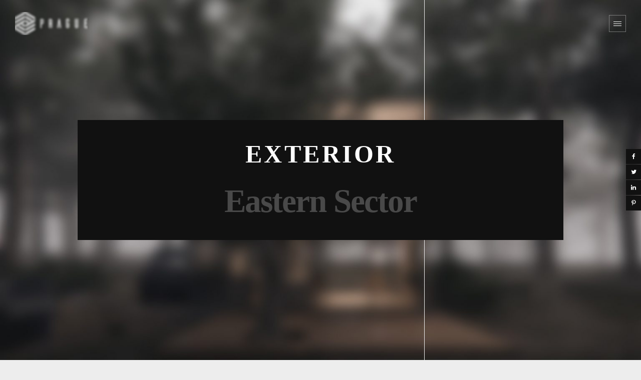

--- FILE ---
content_type: text/html; charset=UTF-8
request_url: http://schreiner-wiegmann.de/projects-item/aqabas-skyscraper
body_size: 11486
content:
<!DOCTYPE html>
<html lang="de">
	<head>
		<meta charset="UTF-8">
		<meta name="apple-mobile-web-app-capable" content="yes" />
		<meta name="viewport" content="width=device-width, initial-scale=1">
		<meta name="format-detection" content="telephone=no" />
		<title>Eastern Sector &#8211; Wiegmann</title>
<meta name='robots' content='max-image-preview:large' />
<link rel='dns-prefetch' href='//www.youtube.com' />
<link rel='dns-prefetch' href='//fonts.googleapis.com' />
<link rel="alternate" type="application/rss+xml" title="Wiegmann &raquo; Feed" href="http://schreiner-wiegmann.de/feed" />
<link rel="alternate" type="application/rss+xml" title="Wiegmann &raquo; Kommentar-Feed" href="http://schreiner-wiegmann.de/comments/feed" />
<link rel="alternate" title="oEmbed (JSON)" type="application/json+oembed" href="http://schreiner-wiegmann.de/wp-json/oembed/1.0/embed?url=http%3A%2F%2Fschreiner-wiegmann.de%2Fprojects-item%2Faqabas-skyscraper" />
<link rel="alternate" title="oEmbed (XML)" type="text/xml+oembed" href="http://schreiner-wiegmann.de/wp-json/oembed/1.0/embed?url=http%3A%2F%2Fschreiner-wiegmann.de%2Fprojects-item%2Faqabas-skyscraper&#038;format=xml" />
<style id='wp-img-auto-sizes-contain-inline-css' type='text/css'>
img:is([sizes=auto i],[sizes^="auto," i]){contain-intrinsic-size:3000px 1500px}
/*# sourceURL=wp-img-auto-sizes-contain-inline-css */
</style>
<link rel='stylesheet' id='formidable-css' href='http://schreiner-wiegmann.de/wp-content/plugins/formidable/css/formidableforms.css?ver=5111010' type='text/css' media='all' />
<link rel='stylesheet' id='qodeblock-fontawesome-css' href='http://schreiner-wiegmann.de/wp-content/plugins/qodeblock/dist/assets/fontawesome/css/all.min.css?ver=1610485963' type='text/css' media='all' />
<style id='wp-emoji-styles-inline-css' type='text/css'>

	img.wp-smiley, img.emoji {
		display: inline !important;
		border: none !important;
		box-shadow: none !important;
		height: 1em !important;
		width: 1em !important;
		margin: 0 0.07em !important;
		vertical-align: -0.1em !important;
		background: none !important;
		padding: 0 !important;
	}
/*# sourceURL=wp-emoji-styles-inline-css */
</style>
<style id='wp-block-library-inline-css' type='text/css'>
:root{--wp-block-synced-color:#7a00df;--wp-block-synced-color--rgb:122,0,223;--wp-bound-block-color:var(--wp-block-synced-color);--wp-editor-canvas-background:#ddd;--wp-admin-theme-color:#007cba;--wp-admin-theme-color--rgb:0,124,186;--wp-admin-theme-color-darker-10:#006ba1;--wp-admin-theme-color-darker-10--rgb:0,107,160.5;--wp-admin-theme-color-darker-20:#005a87;--wp-admin-theme-color-darker-20--rgb:0,90,135;--wp-admin-border-width-focus:2px}@media (min-resolution:192dpi){:root{--wp-admin-border-width-focus:1.5px}}.wp-element-button{cursor:pointer}:root .has-very-light-gray-background-color{background-color:#eee}:root .has-very-dark-gray-background-color{background-color:#313131}:root .has-very-light-gray-color{color:#eee}:root .has-very-dark-gray-color{color:#313131}:root .has-vivid-green-cyan-to-vivid-cyan-blue-gradient-background{background:linear-gradient(135deg,#00d084,#0693e3)}:root .has-purple-crush-gradient-background{background:linear-gradient(135deg,#34e2e4,#4721fb 50%,#ab1dfe)}:root .has-hazy-dawn-gradient-background{background:linear-gradient(135deg,#faaca8,#dad0ec)}:root .has-subdued-olive-gradient-background{background:linear-gradient(135deg,#fafae1,#67a671)}:root .has-atomic-cream-gradient-background{background:linear-gradient(135deg,#fdd79a,#004a59)}:root .has-nightshade-gradient-background{background:linear-gradient(135deg,#330968,#31cdcf)}:root .has-midnight-gradient-background{background:linear-gradient(135deg,#020381,#2874fc)}:root{--wp--preset--font-size--normal:16px;--wp--preset--font-size--huge:42px}.has-regular-font-size{font-size:1em}.has-larger-font-size{font-size:2.625em}.has-normal-font-size{font-size:var(--wp--preset--font-size--normal)}.has-huge-font-size{font-size:var(--wp--preset--font-size--huge)}.has-text-align-center{text-align:center}.has-text-align-left{text-align:left}.has-text-align-right{text-align:right}.has-fit-text{white-space:nowrap!important}#end-resizable-editor-section{display:none}.aligncenter{clear:both}.items-justified-left{justify-content:flex-start}.items-justified-center{justify-content:center}.items-justified-right{justify-content:flex-end}.items-justified-space-between{justify-content:space-between}.screen-reader-text{border:0;clip-path:inset(50%);height:1px;margin:-1px;overflow:hidden;padding:0;position:absolute;width:1px;word-wrap:normal!important}.screen-reader-text:focus{background-color:#ddd;clip-path:none;color:#444;display:block;font-size:1em;height:auto;left:5px;line-height:normal;padding:15px 23px 14px;text-decoration:none;top:5px;width:auto;z-index:100000}html :where(.has-border-color){border-style:solid}html :where([style*=border-top-color]){border-top-style:solid}html :where([style*=border-right-color]){border-right-style:solid}html :where([style*=border-bottom-color]){border-bottom-style:solid}html :where([style*=border-left-color]){border-left-style:solid}html :where([style*=border-width]){border-style:solid}html :where([style*=border-top-width]){border-top-style:solid}html :where([style*=border-right-width]){border-right-style:solid}html :where([style*=border-bottom-width]){border-bottom-style:solid}html :where([style*=border-left-width]){border-left-style:solid}html :where(img[class*=wp-image-]){height:auto;max-width:100%}:where(figure){margin:0 0 1em}html :where(.is-position-sticky){--wp-admin--admin-bar--position-offset:var(--wp-admin--admin-bar--height,0px)}@media screen and (max-width:600px){html :where(.is-position-sticky){--wp-admin--admin-bar--position-offset:0px}}

/*# sourceURL=wp-block-library-inline-css */
</style><style id='global-styles-inline-css' type='text/css'>
:root{--wp--preset--aspect-ratio--square: 1;--wp--preset--aspect-ratio--4-3: 4/3;--wp--preset--aspect-ratio--3-4: 3/4;--wp--preset--aspect-ratio--3-2: 3/2;--wp--preset--aspect-ratio--2-3: 2/3;--wp--preset--aspect-ratio--16-9: 16/9;--wp--preset--aspect-ratio--9-16: 9/16;--wp--preset--color--black: #000000;--wp--preset--color--cyan-bluish-gray: #abb8c3;--wp--preset--color--white: #ffffff;--wp--preset--color--pale-pink: #f78da7;--wp--preset--color--vivid-red: #cf2e2e;--wp--preset--color--luminous-vivid-orange: #ff6900;--wp--preset--color--luminous-vivid-amber: #fcb900;--wp--preset--color--light-green-cyan: #7bdcb5;--wp--preset--color--vivid-green-cyan: #00d084;--wp--preset--color--pale-cyan-blue: #8ed1fc;--wp--preset--color--vivid-cyan-blue: #0693e3;--wp--preset--color--vivid-purple: #9b51e0;--wp--preset--gradient--vivid-cyan-blue-to-vivid-purple: linear-gradient(135deg,rgb(6,147,227) 0%,rgb(155,81,224) 100%);--wp--preset--gradient--light-green-cyan-to-vivid-green-cyan: linear-gradient(135deg,rgb(122,220,180) 0%,rgb(0,208,130) 100%);--wp--preset--gradient--luminous-vivid-amber-to-luminous-vivid-orange: linear-gradient(135deg,rgb(252,185,0) 0%,rgb(255,105,0) 100%);--wp--preset--gradient--luminous-vivid-orange-to-vivid-red: linear-gradient(135deg,rgb(255,105,0) 0%,rgb(207,46,46) 100%);--wp--preset--gradient--very-light-gray-to-cyan-bluish-gray: linear-gradient(135deg,rgb(238,238,238) 0%,rgb(169,184,195) 100%);--wp--preset--gradient--cool-to-warm-spectrum: linear-gradient(135deg,rgb(74,234,220) 0%,rgb(151,120,209) 20%,rgb(207,42,186) 40%,rgb(238,44,130) 60%,rgb(251,105,98) 80%,rgb(254,248,76) 100%);--wp--preset--gradient--blush-light-purple: linear-gradient(135deg,rgb(255,206,236) 0%,rgb(152,150,240) 100%);--wp--preset--gradient--blush-bordeaux: linear-gradient(135deg,rgb(254,205,165) 0%,rgb(254,45,45) 50%,rgb(107,0,62) 100%);--wp--preset--gradient--luminous-dusk: linear-gradient(135deg,rgb(255,203,112) 0%,rgb(199,81,192) 50%,rgb(65,88,208) 100%);--wp--preset--gradient--pale-ocean: linear-gradient(135deg,rgb(255,245,203) 0%,rgb(182,227,212) 50%,rgb(51,167,181) 100%);--wp--preset--gradient--electric-grass: linear-gradient(135deg,rgb(202,248,128) 0%,rgb(113,206,126) 100%);--wp--preset--gradient--midnight: linear-gradient(135deg,rgb(2,3,129) 0%,rgb(40,116,252) 100%);--wp--preset--font-size--small: 13px;--wp--preset--font-size--medium: 20px;--wp--preset--font-size--large: 36px;--wp--preset--font-size--x-large: 42px;--wp--preset--spacing--20: 0.44rem;--wp--preset--spacing--30: 0.67rem;--wp--preset--spacing--40: 1rem;--wp--preset--spacing--50: 1.5rem;--wp--preset--spacing--60: 2.25rem;--wp--preset--spacing--70: 3.38rem;--wp--preset--spacing--80: 5.06rem;--wp--preset--shadow--natural: 6px 6px 9px rgba(0, 0, 0, 0.2);--wp--preset--shadow--deep: 12px 12px 50px rgba(0, 0, 0, 0.4);--wp--preset--shadow--sharp: 6px 6px 0px rgba(0, 0, 0, 0.2);--wp--preset--shadow--outlined: 6px 6px 0px -3px rgb(255, 255, 255), 6px 6px rgb(0, 0, 0);--wp--preset--shadow--crisp: 6px 6px 0px rgb(0, 0, 0);}:where(.is-layout-flex){gap: 0.5em;}:where(.is-layout-grid){gap: 0.5em;}body .is-layout-flex{display: flex;}.is-layout-flex{flex-wrap: wrap;align-items: center;}.is-layout-flex > :is(*, div){margin: 0;}body .is-layout-grid{display: grid;}.is-layout-grid > :is(*, div){margin: 0;}:where(.wp-block-columns.is-layout-flex){gap: 2em;}:where(.wp-block-columns.is-layout-grid){gap: 2em;}:where(.wp-block-post-template.is-layout-flex){gap: 1.25em;}:where(.wp-block-post-template.is-layout-grid){gap: 1.25em;}.has-black-color{color: var(--wp--preset--color--black) !important;}.has-cyan-bluish-gray-color{color: var(--wp--preset--color--cyan-bluish-gray) !important;}.has-white-color{color: var(--wp--preset--color--white) !important;}.has-pale-pink-color{color: var(--wp--preset--color--pale-pink) !important;}.has-vivid-red-color{color: var(--wp--preset--color--vivid-red) !important;}.has-luminous-vivid-orange-color{color: var(--wp--preset--color--luminous-vivid-orange) !important;}.has-luminous-vivid-amber-color{color: var(--wp--preset--color--luminous-vivid-amber) !important;}.has-light-green-cyan-color{color: var(--wp--preset--color--light-green-cyan) !important;}.has-vivid-green-cyan-color{color: var(--wp--preset--color--vivid-green-cyan) !important;}.has-pale-cyan-blue-color{color: var(--wp--preset--color--pale-cyan-blue) !important;}.has-vivid-cyan-blue-color{color: var(--wp--preset--color--vivid-cyan-blue) !important;}.has-vivid-purple-color{color: var(--wp--preset--color--vivid-purple) !important;}.has-black-background-color{background-color: var(--wp--preset--color--black) !important;}.has-cyan-bluish-gray-background-color{background-color: var(--wp--preset--color--cyan-bluish-gray) !important;}.has-white-background-color{background-color: var(--wp--preset--color--white) !important;}.has-pale-pink-background-color{background-color: var(--wp--preset--color--pale-pink) !important;}.has-vivid-red-background-color{background-color: var(--wp--preset--color--vivid-red) !important;}.has-luminous-vivid-orange-background-color{background-color: var(--wp--preset--color--luminous-vivid-orange) !important;}.has-luminous-vivid-amber-background-color{background-color: var(--wp--preset--color--luminous-vivid-amber) !important;}.has-light-green-cyan-background-color{background-color: var(--wp--preset--color--light-green-cyan) !important;}.has-vivid-green-cyan-background-color{background-color: var(--wp--preset--color--vivid-green-cyan) !important;}.has-pale-cyan-blue-background-color{background-color: var(--wp--preset--color--pale-cyan-blue) !important;}.has-vivid-cyan-blue-background-color{background-color: var(--wp--preset--color--vivid-cyan-blue) !important;}.has-vivid-purple-background-color{background-color: var(--wp--preset--color--vivid-purple) !important;}.has-black-border-color{border-color: var(--wp--preset--color--black) !important;}.has-cyan-bluish-gray-border-color{border-color: var(--wp--preset--color--cyan-bluish-gray) !important;}.has-white-border-color{border-color: var(--wp--preset--color--white) !important;}.has-pale-pink-border-color{border-color: var(--wp--preset--color--pale-pink) !important;}.has-vivid-red-border-color{border-color: var(--wp--preset--color--vivid-red) !important;}.has-luminous-vivid-orange-border-color{border-color: var(--wp--preset--color--luminous-vivid-orange) !important;}.has-luminous-vivid-amber-border-color{border-color: var(--wp--preset--color--luminous-vivid-amber) !important;}.has-light-green-cyan-border-color{border-color: var(--wp--preset--color--light-green-cyan) !important;}.has-vivid-green-cyan-border-color{border-color: var(--wp--preset--color--vivid-green-cyan) !important;}.has-pale-cyan-blue-border-color{border-color: var(--wp--preset--color--pale-cyan-blue) !important;}.has-vivid-cyan-blue-border-color{border-color: var(--wp--preset--color--vivid-cyan-blue) !important;}.has-vivid-purple-border-color{border-color: var(--wp--preset--color--vivid-purple) !important;}.has-vivid-cyan-blue-to-vivid-purple-gradient-background{background: var(--wp--preset--gradient--vivid-cyan-blue-to-vivid-purple) !important;}.has-light-green-cyan-to-vivid-green-cyan-gradient-background{background: var(--wp--preset--gradient--light-green-cyan-to-vivid-green-cyan) !important;}.has-luminous-vivid-amber-to-luminous-vivid-orange-gradient-background{background: var(--wp--preset--gradient--luminous-vivid-amber-to-luminous-vivid-orange) !important;}.has-luminous-vivid-orange-to-vivid-red-gradient-background{background: var(--wp--preset--gradient--luminous-vivid-orange-to-vivid-red) !important;}.has-very-light-gray-to-cyan-bluish-gray-gradient-background{background: var(--wp--preset--gradient--very-light-gray-to-cyan-bluish-gray) !important;}.has-cool-to-warm-spectrum-gradient-background{background: var(--wp--preset--gradient--cool-to-warm-spectrum) !important;}.has-blush-light-purple-gradient-background{background: var(--wp--preset--gradient--blush-light-purple) !important;}.has-blush-bordeaux-gradient-background{background: var(--wp--preset--gradient--blush-bordeaux) !important;}.has-luminous-dusk-gradient-background{background: var(--wp--preset--gradient--luminous-dusk) !important;}.has-pale-ocean-gradient-background{background: var(--wp--preset--gradient--pale-ocean) !important;}.has-electric-grass-gradient-background{background: var(--wp--preset--gradient--electric-grass) !important;}.has-midnight-gradient-background{background: var(--wp--preset--gradient--midnight) !important;}.has-small-font-size{font-size: var(--wp--preset--font-size--small) !important;}.has-medium-font-size{font-size: var(--wp--preset--font-size--medium) !important;}.has-large-font-size{font-size: var(--wp--preset--font-size--large) !important;}.has-x-large-font-size{font-size: var(--wp--preset--font-size--x-large) !important;}
/*# sourceURL=global-styles-inline-css */
</style>

<style id='classic-theme-styles-inline-css' type='text/css'>
/*! This file is auto-generated */
.wp-block-button__link{color:#fff;background-color:#32373c;border-radius:9999px;box-shadow:none;text-decoration:none;padding:calc(.667em + 2px) calc(1.333em + 2px);font-size:1.125em}.wp-block-file__button{background:#32373c;color:#fff;text-decoration:none}
/*# sourceURL=/wp-includes/css/classic-themes.min.css */
</style>
<link rel='stylesheet' id='image-map-pro-dist-css-css' href='http://schreiner-wiegmann.de/wp-content/plugins/image-map-pro-wordpress/css/image-map-pro.min.css?ver=5.1.2' type='text/css' media='' />
<link rel='stylesheet' id='swiper-css' href='http://schreiner-wiegmann.de/wp-content/themes/prague/assets/css/swiper.min.css?ver=2.2.8' type='text/css' media='all' />
<link rel='stylesheet' id='slick-css' href='http://schreiner-wiegmann.de/wp-content/themes/prague/assets/css/slick.min.css?ver=2.2.8' type='text/css' media='all' />
<link rel='stylesheet' id='owl-css' href='http://schreiner-wiegmann.de/wp-content/themes/prague/assets/css/owlcarousel.css?ver=2.2.8' type='text/css' media='all' />
<link rel='stylesheet' id='magnific-popup-css' href='http://schreiner-wiegmann.de/wp-content/themes/prague/assets/css/magnific-popup.css?ver=2.2.8' type='text/css' media='all' />
<link rel='stylesheet' id='prague-fonts-css' href='//fonts.googleapis.com/css?family=Roboto%3A400%2C100%2C300%2C500%2C700%26subset%3Dlatin%2Clatin-ext&#038;ver=2.2.8' type='text/css' media='all' />
<link rel='stylesheet' id='prague-core-css-css' href='http://schreiner-wiegmann.de/wp-content/themes/prague/style.css?ver=2.2.8' type='text/css' media='all' />
<link rel='stylesheet' id='font-awesomes-css' href='http://schreiner-wiegmann.de/wp-content/themes/prague/assets/css/font-awesome.min.css?ver=2.2.8' type='text/css' media='all' />
<link rel='stylesheet' id='ionicons-css' href='http://schreiner-wiegmann.de/wp-content/themes/prague/assets/css/ionicons.min.css?ver=2.2.8' type='text/css' media='all' />
<link rel='stylesheet' id='et-line-font-css' href='http://schreiner-wiegmann.de/wp-content/themes/prague/assets/css/et-line-font.css?ver=2.2.8' type='text/css' media='all' />
<style id='et-line-font-inline-css' type='text/css'>
[data-icon]:before {content:none} .ui-dialog{position:fixed;top:100px;}
/*# sourceURL=et-line-font-inline-css */
</style>
<link rel='stylesheet' id='prague-before-after-css' href='http://schreiner-wiegmann.de/wp-content/themes/prague/assets/css/before-after.min.css?ver=2.2.8' type='text/css' media='all' />
<link rel='stylesheet' id='bootstrap-css' href='http://schreiner-wiegmann.de/wp-content/themes/prague/assets/css/bootstrap.min.css?ver=2.2.8' type='text/css' media='all' />
<link rel='stylesheet' id='prague-unit-test-css' href='http://schreiner-wiegmann.de/wp-content/themes/prague/assets/css/unit-test.css?ver=2.2.8' type='text/css' media='all' />
<link rel='stylesheet' id='prague-theme-css-css' href='http://schreiner-wiegmann.de/wp-content/themes/prague/assets/css/style.min.css?ver=2.2.8' type='text/css' media='all' />
<link rel='stylesheet' id='prague-dynamic-css-css' href='http://schreiner-wiegmann.de/wp-admin/admin-ajax.php?action=prague_dynamic_css&#038;ver=2.2.8' type='text/css' media='all' />
<link rel='stylesheet' id='arial-black-css' href='//fonts.googleapis.com/css?family=Arial+Black%3A700&#038;ver=6.9' type='text/css' media='all' />
<link rel='stylesheet' id='arial-css' href='//fonts.googleapis.com/css?family=Arial%3Aregular&#038;ver=6.9' type='text/css' media='all' />
<link rel='stylesheet' id='comic-sans-ms-css' href='//fonts.googleapis.com/css?family=Comic+Sans+MS%3Aregular&#038;ver=6.9' type='text/css' media='all' />
<link rel='stylesheet' id='js_composer_custom_css-css' href='//schreiner-wiegmann.de/wp-content/uploads/js_composer/custom.css?ver=6.4.2' type='text/css' media='all' />
<link rel='stylesheet' id='the-grid-css' href='http://schreiner-wiegmann.de/wp-content/plugins/the_grid/frontend/assets/css/the-grid.min.css?ver=2.7.7' type='text/css' media='all' />
<style id='the-grid-inline-css' type='text/css'>
.tolb-holder{background:rgba(0,0,0,0.8)}.tolb-holder .tolb-close,.tolb-holder .tolb-title,.tolb-holder .tolb-counter,.tolb-holder .tolb-next i,.tolb-holder .tolb-prev i{color:#ffffff}.tolb-holder .tolb-load{border-color:rgba(255,255,255,0.2);border-left:3px solid #ffffff}
.to-heart-icon,.to-heart-icon svg,.to-post-like,.to-post-like .to-like-count{position:relative;display:inline-block}.to-post-like{width:auto;cursor:pointer;font-weight:400}.to-heart-icon{float:left;margin:0 4px 0 0}.to-heart-icon svg{overflow:visible;width:15px;height:14px}.to-heart-icon g{-webkit-transform:scale(1);transform:scale(1)}.to-heart-icon path{-webkit-transform:scale(1);transform:scale(1);transition:fill .4s ease,stroke .4s ease}.no-liked .to-heart-icon path{fill:#999;stroke:#999}.empty-heart .to-heart-icon path{fill:transparent!important;stroke:#999}.liked .to-heart-icon path,.to-heart-icon svg:hover path{fill:#ff6863!important;stroke:#ff6863!important}@keyframes heartBeat{0%{transform:scale(1)}20%{transform:scale(.8)}30%{transform:scale(.95)}45%{transform:scale(.75)}50%{transform:scale(.85)}100%{transform:scale(.9)}}@-webkit-keyframes heartBeat{0%,100%,50%{-webkit-transform:scale(1)}20%{-webkit-transform:scale(.8)}30%{-webkit-transform:scale(.95)}45%{-webkit-transform:scale(.75)}}.heart-pulse g{-webkit-animation-name:heartBeat;animation-name:heartBeat;-webkit-animation-duration:1s;animation-duration:1s;-webkit-animation-iteration-count:infinite;animation-iteration-count:infinite;-webkit-transform-origin:50% 50%;transform-origin:50% 50%}.to-post-like a{color:inherit!important;fill:inherit!important;stroke:inherit!important}
/*# sourceURL=the-grid-inline-css */
</style>
<script type="text/javascript" src="http://schreiner-wiegmann.de/wp-includes/js/jquery/jquery.min.js?ver=3.7.1" id="jquery-core-js"></script>
<script type="text/javascript" src="http://schreiner-wiegmann.de/wp-content/themes/prague/assets/js/jquery-migrate.min.js?ver=1.4.1-wp" id="jquery-migrate-js"></script>
<link rel="https://api.w.org/" href="http://schreiner-wiegmann.de/wp-json/" /><link rel="EditURI" type="application/rsd+xml" title="RSD" href="http://schreiner-wiegmann.de/xmlrpc.php?rsd" />
<meta name="generator" content="WordPress 6.9" />
<link rel="canonical" href="http://schreiner-wiegmann.de/projects-item/aqabas-skyscraper" />
<link rel='shortlink' href='http://schreiner-wiegmann.de/?p=651' />
<meta name="generator" content="Powered by WPBakery Page Builder - drag and drop page builder for WordPress."/>
<style type="text/css" id="custom-background-css">
body.custom-background { background-color: #ededed; }
</style>
	<noscript><style> .wpb_animate_when_almost_visible { opacity: 1; }</style></noscript>
  </head>
<body class="wp-singular projects-template-default single single-projects postid-651 custom-background wp-theme-prague  wpb-js-composer js-comp-ver-6.4.2 vc_responsive" data-scrollbar="">

			<div class="prague-loader">
			<div class="prague-loader-wrapper">

				                    <div class="prague-loader-img">
					    <img src="http://schreiner-wiegmann.de/wp-content/uploads/2021/01/Logo-in-Kurven-1.png" alt="" class="s-loader-switch" data-s-hidden="1">
                    </div>
								</div>
			</div>
		</div>
	
	<header class="prague-header  light   full">


        
            <div class="prague-logo">
                <a href="http://schreiner-wiegmann.de/">
                    <img width="145" height="46" src="http://schreiner-wiegmann.de/wp-content/uploads/2017/03/logo-white.png" class="image_logo" alt="" decoding="async" />                </a>
            </div>

            <div class="prague-header-wrapper">

                <div class="prague-navigation">
                    <div class="pargue-navigation-wrapper">
                        <div class="prague-navigation-inner">

                                                        <div class="prague-header-form">

                                <img width="695" height="164" src="http://schreiner-wiegmann.de/wp-content/uploads/2021/01/Logo-in-Kurven-1.png" class="s-img-switch" alt="" decoding="async" fetchpriority="high" srcset="http://schreiner-wiegmann.de/wp-content/uploads/2021/01/Logo-in-Kurven-1.png 695w, http://schreiner-wiegmann.de/wp-content/uploads/2021/01/Logo-in-Kurven-1-300x71.png 300w, http://schreiner-wiegmann.de/wp-content/uploads/2021/01/Logo-in-Kurven-1-500x118.png 500w" sizes="(max-width: 695px) 100vw, 695px" />
                                <div class="prague-footer-info-block">

                                    
                                    
                                    
                                </div>
                                                            </div>
                            
                            <nav>
                                <ul class="main-menu"><li id="menu-item-3502" class="menu-item menu-item-type-post_type menu-item-object-page menu-item-home menu-item-3502"><a href="http://schreiner-wiegmann.de/">HOME</a></li>
<li id="menu-item-3629" class="menu-item menu-item-type-custom menu-item-object-custom menu-item-3629"><a href="#vision">VISION</a></li>
<li id="menu-item-3769" class="menu-item menu-item-type-custom menu-item-object-custom menu-item-3769"><a href="#qualifikationen">WARUM WIR</a></li>
<li id="menu-item-3630" class="menu-item menu-item-type-custom menu-item-object-custom menu-item-3630"><a href="#partner">PARTNER</a></li>
<li id="menu-item-3631" class="menu-item menu-item-type-custom menu-item-object-custom menu-item-3631"><a href="#team">TEAM</a></li>
<li id="menu-item-3633" class="menu-item menu-item-type-custom menu-item-object-custom menu-item-has-children menu-item-3633"><a href="#projekte">PROJEKTE</a>
<ul class="sub-menu">
	<li id="menu-item-3639" class="menu-item menu-item-type-custom menu-item-object-custom menu-item-3639"><a href="#objekt">Objekt &#038; Ladenbau</a></li>
	<li id="menu-item-3638" class="menu-item menu-item-type-custom menu-item-object-custom menu-item-3638"><a href="#küchen">Küchen</a></li>
</ul>
</li>
<li id="menu-item-3632" class="menu-item menu-item-type-custom menu-item-object-custom menu-item-3632"><a href="#kontakt">KONTAKT</a></li>
<li id="menu-item-3655" class="menu-item menu-item-type-post_type menu-item-object-page menu-item-3655"><a href="http://schreiner-wiegmann.de/impressum">IMPRESSUM</a></li>
<li id="menu-item-3668" class="menu-item menu-item-type-post_type menu-item-object-page menu-item-3668"><a href="http://schreiner-wiegmann.de/datenschutz">DATENSCHUTZ</a></li>
</ul>                            </nav>

                        </div>
                    </div>
                </div>

                
                <!-- mobile icon -->
                <div class="prague-nav-menu-icon">
                    <a href="#">
                        <i></i>
                    </a>
                </div>


                
            </div>

        

		
	</header>
	<!-- END HEADER -->


<div class="project-detail-parallax" data-parallax-speed="0.5" data-smoothscrolling="">
	
		<div class="prague-share-icons">

							<button  data-share="http://www.facebook.com/sharer.php?u=http://schreiner-wiegmann.de/projects-item/aqabas-skyscraper&amp;t=Eastern Sector" class="icon fa fa-facebook"></button>
			
							<button  data-share="http://twitter.com/home/?status=Eastern Sector - http://schreiner-wiegmann.de/projects-item/aqabas-skyscraper" class="icon fa fa-twitter"></button>
			
							<button  data-share="http://www.linkedin.com/shareArticle?mini=true&amp;title=Eastern Sector&amp;url=http://schreiner-wiegmann.de/projects-item/aqabas-skyscraper" class="icon fa fa-linkedin"></button>
			
							<button  data-share="http://pinterest.com/pin/create/button/?url=http://schreiner-wiegmann.de/projects-item/aqabas-skyscraper&media=http://schreiner-wiegmann.de/wp-content/uploads/2017/01/0cb0bb46919687.586a967f3036d.jpg" class="icon fa fa-pinterest-p"></button>
			
		</div>

	
	<div class="project-detail-parallax-item">
				<div class="detail-parallax-item-bg js-detail-parallax-item-bg">
			<img width="2000" height="1500" src="http://schreiner-wiegmann.de/wp-content/uploads/2017/01/0cb0bb46919687.586a967f3036d.jpg" class=" wp-post-image" alt="" decoding="async" srcset="http://schreiner-wiegmann.de/wp-content/uploads/2017/01/0cb0bb46919687.586a967f3036d.jpg 2000w, http://schreiner-wiegmann.de/wp-content/uploads/2017/01/0cb0bb46919687.586a967f3036d-300x225.jpg 300w, http://schreiner-wiegmann.de/wp-content/uploads/2017/01/0cb0bb46919687.586a967f3036d-1024x768.jpg 1024w, http://schreiner-wiegmann.de/wp-content/uploads/2017/01/0cb0bb46919687.586a967f3036d-768x576.jpg 768w, http://schreiner-wiegmann.de/wp-content/uploads/2017/01/0cb0bb46919687.586a967f3036d-1536x1152.jpg 1536w, http://schreiner-wiegmann.de/wp-content/uploads/2017/01/0cb0bb46919687.586a967f3036d-500x375.jpg 500w" sizes="(max-width: 2000px) 100vw, 2000px" />		</div>
		
				<div class="detail-parallax-item-header">
							<h6 class="detail-parallax-item-header-subtitle">
					EXTERIOR				</h6>
			
			<h1 class="detail-parallax-item-header-title">Eastern Sector</h1>		</div>
		
	</div>
	
				<div class="project-detail-parallax-item">

				<div class="detail-parallax-item-bg js-detail-parallax-item-bg">
					<img width="2000" height="1153" src="http://schreiner-wiegmann.de/wp-content/uploads/2017/02/ee26cb46103027.5847f4469f45c.jpg" class="attachment-full size-full" alt="" decoding="async" srcset="http://schreiner-wiegmann.de/wp-content/uploads/2017/02/ee26cb46103027.5847f4469f45c.jpg 2000w, http://schreiner-wiegmann.de/wp-content/uploads/2017/02/ee26cb46103027.5847f4469f45c-300x173.jpg 300w, http://schreiner-wiegmann.de/wp-content/uploads/2017/02/ee26cb46103027.5847f4469f45c-1024x590.jpg 1024w, http://schreiner-wiegmann.de/wp-content/uploads/2017/02/ee26cb46103027.5847f4469f45c-768x443.jpg 768w, http://schreiner-wiegmann.de/wp-content/uploads/2017/02/ee26cb46103027.5847f4469f45c-1536x886.jpg 1536w, http://schreiner-wiegmann.de/wp-content/uploads/2017/02/ee26cb46103027.5847f4469f45c-500x288.jpg 500w" sizes="(max-width: 2000px) 100vw, 2000px" />				</div>

				
			</div>
					<div class="project-detail-parallax-item">

				<div class="detail-parallax-item-bg js-detail-parallax-item-bg">
					<img width="1924" height="1367" src="http://schreiner-wiegmann.de/wp-content/uploads/2017/02/e05a2c46103027.5847f4469bdda.jpg" class="attachment-full size-full" alt="" decoding="async" loading="lazy" srcset="http://schreiner-wiegmann.de/wp-content/uploads/2017/02/e05a2c46103027.5847f4469bdda.jpg 1924w, http://schreiner-wiegmann.de/wp-content/uploads/2017/02/e05a2c46103027.5847f4469bdda-300x213.jpg 300w, http://schreiner-wiegmann.de/wp-content/uploads/2017/02/e05a2c46103027.5847f4469bdda-1024x728.jpg 1024w, http://schreiner-wiegmann.de/wp-content/uploads/2017/02/e05a2c46103027.5847f4469bdda-768x546.jpg 768w, http://schreiner-wiegmann.de/wp-content/uploads/2017/02/e05a2c46103027.5847f4469bdda-1536x1091.jpg 1536w, http://schreiner-wiegmann.de/wp-content/uploads/2017/02/e05a2c46103027.5847f4469bdda-500x355.jpg 500w" sizes="auto, (max-width: 1924px) 100vw, 1924px" />				</div>

				
			</div>
					<div class="project-detail-parallax-item">

				<div class="detail-parallax-item-bg js-detail-parallax-item-bg">
					<img width="2000" height="1203" src="http://schreiner-wiegmann.de/wp-content/uploads/2017/02/ad98c846103027.5847f4469d5fb.jpg" class="attachment-full size-full" alt="" decoding="async" loading="lazy" srcset="http://schreiner-wiegmann.de/wp-content/uploads/2017/02/ad98c846103027.5847f4469d5fb.jpg 2000w, http://schreiner-wiegmann.de/wp-content/uploads/2017/02/ad98c846103027.5847f4469d5fb-300x180.jpg 300w, http://schreiner-wiegmann.de/wp-content/uploads/2017/02/ad98c846103027.5847f4469d5fb-1024x616.jpg 1024w, http://schreiner-wiegmann.de/wp-content/uploads/2017/02/ad98c846103027.5847f4469d5fb-768x462.jpg 768w, http://schreiner-wiegmann.de/wp-content/uploads/2017/02/ad98c846103027.5847f4469d5fb-1536x924.jpg 1536w, http://schreiner-wiegmann.de/wp-content/uploads/2017/02/ad98c846103027.5847f4469d5fb-500x301.jpg 500w" sizes="auto, (max-width: 2000px) 100vw, 2000px" />				</div>

				
			</div>
					<div class="project-detail-parallax-item">

				<div class="detail-parallax-item-bg js-detail-parallax-item-bg">
					<img width="2048" height="1367" src="http://schreiner-wiegmann.de/wp-content/uploads/2017/02/294fd646103027.5847f4469c5ed.jpg" class="attachment-full size-full" alt="" decoding="async" loading="lazy" srcset="http://schreiner-wiegmann.de/wp-content/uploads/2017/02/294fd646103027.5847f4469c5ed.jpg 2048w, http://schreiner-wiegmann.de/wp-content/uploads/2017/02/294fd646103027.5847f4469c5ed-300x200.jpg 300w, http://schreiner-wiegmann.de/wp-content/uploads/2017/02/294fd646103027.5847f4469c5ed-1024x684.jpg 1024w, http://schreiner-wiegmann.de/wp-content/uploads/2017/02/294fd646103027.5847f4469c5ed-768x513.jpg 768w, http://schreiner-wiegmann.de/wp-content/uploads/2017/02/294fd646103027.5847f4469c5ed-1536x1025.jpg 1536w, http://schreiner-wiegmann.de/wp-content/uploads/2017/02/294fd646103027.5847f4469c5ed-600x400.jpg 600w, http://schreiner-wiegmann.de/wp-content/uploads/2017/02/294fd646103027.5847f4469c5ed-500x334.jpg 500w" sizes="auto, (max-width: 2048px) 100vw, 2048px" />				</div>

								<div class="detail-parallax-item-footer">
					<h6 class="detail-parallax-item-footer-subtitle">
						COMMERCIAL PROJECT. LIVINGROOM, FRANCE.					</h6>
				</div>
				
			</div>
			
	<div class="project-detail-parallax-cover"></div>
	
	<div class="container padd-only-xs">
			</div>

</div>


	<!-- START FOOTER -->
	<footer class="prague-footer default">

					<img width="2560" height="1920" src="http://schreiner-wiegmann.de/wp-content/uploads/2021/01/unbenannt-4-scaled.jpg" class="s-img-switch" alt="" decoding="async" loading="lazy" srcset="http://schreiner-wiegmann.de/wp-content/uploads/2021/01/unbenannt-4-scaled.jpg 2560w, http://schreiner-wiegmann.de/wp-content/uploads/2021/01/unbenannt-4-300x225.jpg 300w, http://schreiner-wiegmann.de/wp-content/uploads/2021/01/unbenannt-4-1024x768.jpg 1024w, http://schreiner-wiegmann.de/wp-content/uploads/2021/01/unbenannt-4-768x576.jpg 768w, http://schreiner-wiegmann.de/wp-content/uploads/2021/01/unbenannt-4-1536x1152.jpg 1536w, http://schreiner-wiegmann.de/wp-content/uploads/2021/01/unbenannt-4-2048x1536.jpg 2048w, http://schreiner-wiegmann.de/wp-content/uploads/2021/01/unbenannt-4-500x375.jpg 500w" sizes="auto, (max-width: 2560px) 100vw, 2560px" />
			<div class="footer-content-outer">

									<div class="footer-top-content">
						<div class="prague-footer-main-block">

									<div class="prague-logo">
			<a href="http://schreiner-wiegmann.de/">
				<img width="695" height="164" src="http://schreiner-wiegmann.de/wp-content/uploads/2021/01/Logo-in-Kurven_weiss-1.png" class="attachment-full size-full" alt="" decoding="async" loading="lazy" srcset="http://schreiner-wiegmann.de/wp-content/uploads/2021/01/Logo-in-Kurven_weiss-1.png 695w, http://schreiner-wiegmann.de/wp-content/uploads/2021/01/Logo-in-Kurven_weiss-1-300x71.png 300w, http://schreiner-wiegmann.de/wp-content/uploads/2021/01/Logo-in-Kurven_weiss-1-500x118.png 500w" sizes="auto, (max-width: 695px) 100vw, 695px" />			</a>
		</div>
		
															<div class="footer-main-content">
									<h3 style="padding-left: 200px;text-align: right"><a href="http://schreiner-wiegmann.de/">HOME 〈</a></h3>
<h3 style="padding-left: 200px;text-align: right"><a href="#vision">VISION 〈</a></h3>
<h3 style="padding-left: 200px;text-align: right"><a href="#qualifikationen">WARUM WIR 〈</a></h3>
<h3 style="padding-left: 200px;text-align: right"><a href="#partner">PARTNER 〈</a></h3>
<h3 style="padding-left: 200px;text-align: right"><a href="#team">TEAM 〈</a></h3>
<h3 style="padding-left: 200px;text-align: right"><a href="#objekt">PROJEKTE 〈</a></h3>
<p>&nbsp;</p>
<p><a href="mailto:info@schreiner-wiegmann.de">info@schreiner-wiegmann.de     </a><a href="tel:+491725944006">0049 7151 48577</a></p>
<p style="text-align: left">
								</div>
							
						</div>
						<div class="prague-footer-info-block">

							
							
						</div>
					</div>
								<div class="footer-bottom-content">

					<!-- Footer copyright -->
											<div class="footer-copyright">
							<p>(C) 2021 WIEGMANN GMBH | ALL RIGHTS RESERVED</p>
						</div>
										<!-- End footer copyright -->

					
				</div>
			</div>
		


		
	</footer>

	

<script type="speculationrules">
{"prefetch":[{"source":"document","where":{"and":[{"href_matches":"/*"},{"not":{"href_matches":["/wp-*.php","/wp-admin/*","/wp-content/uploads/*","/wp-content/*","/wp-content/plugins/*","/wp-content/themes/prague/*","/*\\?(.+)"]}},{"not":{"selector_matches":"a[rel~=\"nofollow\"]"}},{"not":{"selector_matches":".no-prefetch, .no-prefetch a"}}]},"eagerness":"conservative"}]}
</script>
	<script type="text/javascript">
		function qodeblockBlocksShare( url, title, w, h ){
			var left = ( window.innerWidth / 2 )-( w / 2 );
			var top  = ( window.innerHeight / 2 )-( h / 2 );
			return window.open(url, title, 'toolbar=no, location=no, directories=no, status=no, menubar=no, scrollbars=no, resizable=no, copyhistory=no, width=600, height=600, top='+top+', left='+left);
		}
	</script>
	<script type="text/javascript" src="http://schreiner-wiegmann.de/wp-content/plugins/image-map-pro-wordpress/js/image-map-pro.min.js?ver=5.1.2" id="image-map-pro-dist-js-js"></script>
<script type="text/javascript" src="http://schreiner-wiegmann.de/wp-content/plugins/qodeblock/dist/assets/js/dismiss.js?ver=1610485963" id="qodeblock-dismiss-js-js"></script>
<script type="text/javascript" src="http://schreiner-wiegmann.de/wp-content/themes/prague/assets/js/swiper.min.js?ver=2.2.8" id="swiper-js"></script>
<script type="text/javascript" src="http://schreiner-wiegmann.de/wp-content/themes/prague/assets/js/file_picker.js?ver=2.2.8" id="file-picker-js"></script>
<script type="text/javascript" src="http://schreiner-wiegmann.de/wp-content/plugins/js_composer/assets/lib/bower/isotope/dist/isotope.pkgd.min.js?ver=6.4.2" id="isotope-js"></script>
<script type="text/javascript" src="http://schreiner-wiegmann.de/wp-content/themes/prague/assets/js/tweenMax.min.js?ver=2.2.8" id="tweenMax-js"></script>
<script type="text/javascript" src="http://schreiner-wiegmann.de/wp-content/themes/prague/assets/js/vivus.min.js?ver=2.2.8" id="prague-vivus-js"></script>
<script type="text/javascript" src="http://schreiner-wiegmann.de/wp-content/themes/prague/assets/js/slick.min.js?ver=2.2.8" id="slick-js"></script>
<script type="text/javascript" src="http://schreiner-wiegmann.de/wp-content/themes/prague/assets/js/jquery.magnific-popup.min.js?ver=2.2.8" id="magnific-popup-js"></script>
<script type="text/javascript" src="http://schreiner-wiegmann.de/wp-content/themes/prague/assets/js/hammer.min.js?ver=2.2.8" id="hammer-js"></script>
<script type="text/javascript" src="http://schreiner-wiegmann.de/wp-content/themes/prague/assets/js/foxlazy.min.js?ver=2.2.8" id="prague-foxlazy-js"></script>
<script type="text/javascript" id="prague-theme-js-js-extra">
/* <![CDATA[ */
var enable_foxlazy = {"ajaxurl":"http://schreiner-wiegmann.de/wp-admin/admin-ajax.php"};
//# sourceURL=prague-theme-js-js-extra
/* ]]> */
</script>
<script type="text/javascript" src="http://schreiner-wiegmann.de/wp-content/themes/prague/assets/js/all.js?ver=2.2.8" id="prague-theme-js-js"></script>
<script type="text/javascript" src="http://schreiner-wiegmann.de/wp-content/themes/prague/assets/js/kenburn.js?ver=2.2.8" id="prague-kenburn-js-js"></script>
<script type="text/javascript" src="http://schreiner-wiegmann.de/wp-content/themes/prague/assets/js/jquery.multiscroll.js?ver=2.2.8" id="prague-multiscroll-js"></script>
<script type="text/javascript" src="http://schreiner-wiegmann.de/wp-content/themes/prague/assets/js/countTo.js?ver=2.2.8" id="prague-countT-js-js"></script>
<script type="text/javascript" src="http://schreiner-wiegmann.de/wp-content/themes/prague/assets/js/skills.js?ver=2.2.8" id="prague-skills-js-js"></script>
<script type="text/javascript" src="http://schreiner-wiegmann.de/wp-content/themes/prague/assets/js/parallax.min.js?ver=2.2.8" id="prague-parallax-js"></script>
<script type="text/javascript" src="http://schreiner-wiegmann.de/wp-content/themes/prague/assets/js/owlcarousel.js?ver=2.2.8" id="prague-owlcarousel-js"></script>
<script type="text/javascript" src="http://schreiner-wiegmann.de/wp-content/themes/prague/assets/js/split-slider.js?ver=2.2.8" id="prague-split-slider-js"></script>
<script type="text/javascript" src="http://schreiner-wiegmann.de/wp-content/themes/prague/assets/js/banner_slider.js?ver=2.2.8" id="prague-banner-slider-js"></script>
<script type="text/javascript" src="https://www.youtube.com/iframe_api?ver=2.2.8" id="prague-youtube-js"></script>
<script type="text/javascript" src="http://schreiner-wiegmann.de/wp-content/themes/prague/assets/js/wow.min.js?ver=2.2.8" id="prague-wow-js"></script>
<script type="text/javascript" src="http://schreiner-wiegmann.de/wp-content/themes/prague/assets/js/before-after.min.js?ver=2.2.8" id="prague-before-after-js"></script>
<script type="text/javascript" src="http://schreiner-wiegmann.de/wp-includes/js/comment-reply.min.js?ver=6.9" id="comment-reply-js" async="async" data-wp-strategy="async" fetchpriority="low"></script>
<script type="text/javascript" src="http://schreiner-wiegmann.de/wp-includes/js/jquery/ui/effect.min.js?ver=1.13.3" id="jquery-effects-core-js"></script>
<script type="text/javascript" id="the-grid-js-extra">
/* <![CDATA[ */
var tg_global_var = {"url":"http://schreiner-wiegmann.de/wp-admin/admin-ajax.php","nonce":"9e03134e0f","is_mobile":null,"mediaelement":"","mediaelement_ex":null,"lightbox_autoplay":"","debounce":"","meta_data":null,"main_query":{"page":0,"projects":"aqabas-skyscraper","post_type":"projects","name":"aqabas-skyscraper","error":"","m":"","p":0,"post_parent":"","subpost":"","subpost_id":"","attachment":"","attachment_id":0,"pagename":"","page_id":0,"second":"","minute":"","hour":"","day":0,"monthnum":0,"year":0,"w":0,"category_name":"","tag":"","cat":"","tag_id":"","author":"","author_name":"","feed":"","tb":"","paged":0,"meta_key":"","meta_value":"","preview":"","s":"","sentence":"","title":"","fields":"all","menu_order":"","embed":"","category__in":[],"category__not_in":[],"category__and":[],"post__in":[],"post__not_in":[],"post_name__in":[],"tag__in":[],"tag__not_in":[],"tag__and":[],"tag_slug__in":[],"tag_slug__and":[],"post_parent__in":[],"post_parent__not_in":[],"author__in":[],"author__not_in":[],"search_columns":[],"ignore_sticky_posts":false,"suppress_filters":false,"cache_results":true,"update_post_term_cache":true,"update_menu_item_cache":false,"lazy_load_term_meta":true,"update_post_meta_cache":true,"posts_per_page":10,"nopaging":false,"comments_per_page":"50","no_found_rows":false,"order":"DESC"}};
//# sourceURL=the-grid-js-extra
/* ]]> */
</script>
<script type="text/javascript" src="http://schreiner-wiegmann.de/wp-content/plugins/the_grid/frontend/assets/js/the-grid.min.js?ver=2.7.7" id="the-grid-js"></script>
<script id="wp-emoji-settings" type="application/json">
{"baseUrl":"https://s.w.org/images/core/emoji/17.0.2/72x72/","ext":".png","svgUrl":"https://s.w.org/images/core/emoji/17.0.2/svg/","svgExt":".svg","source":{"concatemoji":"http://schreiner-wiegmann.de/wp-includes/js/wp-emoji-release.min.js?ver=6.9"}}
</script>
<script type="module">
/* <![CDATA[ */
/*! This file is auto-generated */
const a=JSON.parse(document.getElementById("wp-emoji-settings").textContent),o=(window._wpemojiSettings=a,"wpEmojiSettingsSupports"),s=["flag","emoji"];function i(e){try{var t={supportTests:e,timestamp:(new Date).valueOf()};sessionStorage.setItem(o,JSON.stringify(t))}catch(e){}}function c(e,t,n){e.clearRect(0,0,e.canvas.width,e.canvas.height),e.fillText(t,0,0);t=new Uint32Array(e.getImageData(0,0,e.canvas.width,e.canvas.height).data);e.clearRect(0,0,e.canvas.width,e.canvas.height),e.fillText(n,0,0);const a=new Uint32Array(e.getImageData(0,0,e.canvas.width,e.canvas.height).data);return t.every((e,t)=>e===a[t])}function p(e,t){e.clearRect(0,0,e.canvas.width,e.canvas.height),e.fillText(t,0,0);var n=e.getImageData(16,16,1,1);for(let e=0;e<n.data.length;e++)if(0!==n.data[e])return!1;return!0}function u(e,t,n,a){switch(t){case"flag":return n(e,"\ud83c\udff3\ufe0f\u200d\u26a7\ufe0f","\ud83c\udff3\ufe0f\u200b\u26a7\ufe0f")?!1:!n(e,"\ud83c\udde8\ud83c\uddf6","\ud83c\udde8\u200b\ud83c\uddf6")&&!n(e,"\ud83c\udff4\udb40\udc67\udb40\udc62\udb40\udc65\udb40\udc6e\udb40\udc67\udb40\udc7f","\ud83c\udff4\u200b\udb40\udc67\u200b\udb40\udc62\u200b\udb40\udc65\u200b\udb40\udc6e\u200b\udb40\udc67\u200b\udb40\udc7f");case"emoji":return!a(e,"\ud83e\u1fac8")}return!1}function f(e,t,n,a){let r;const o=(r="undefined"!=typeof WorkerGlobalScope&&self instanceof WorkerGlobalScope?new OffscreenCanvas(300,150):document.createElement("canvas")).getContext("2d",{willReadFrequently:!0}),s=(o.textBaseline="top",o.font="600 32px Arial",{});return e.forEach(e=>{s[e]=t(o,e,n,a)}),s}function r(e){var t=document.createElement("script");t.src=e,t.defer=!0,document.head.appendChild(t)}a.supports={everything:!0,everythingExceptFlag:!0},new Promise(t=>{let n=function(){try{var e=JSON.parse(sessionStorage.getItem(o));if("object"==typeof e&&"number"==typeof e.timestamp&&(new Date).valueOf()<e.timestamp+604800&&"object"==typeof e.supportTests)return e.supportTests}catch(e){}return null}();if(!n){if("undefined"!=typeof Worker&&"undefined"!=typeof OffscreenCanvas&&"undefined"!=typeof URL&&URL.createObjectURL&&"undefined"!=typeof Blob)try{var e="postMessage("+f.toString()+"("+[JSON.stringify(s),u.toString(),c.toString(),p.toString()].join(",")+"));",a=new Blob([e],{type:"text/javascript"});const r=new Worker(URL.createObjectURL(a),{name:"wpTestEmojiSupports"});return void(r.onmessage=e=>{i(n=e.data),r.terminate(),t(n)})}catch(e){}i(n=f(s,u,c,p))}t(n)}).then(e=>{for(const n in e)a.supports[n]=e[n],a.supports.everything=a.supports.everything&&a.supports[n],"flag"!==n&&(a.supports.everythingExceptFlag=a.supports.everythingExceptFlag&&a.supports[n]);var t;a.supports.everythingExceptFlag=a.supports.everythingExceptFlag&&!a.supports.flag,a.supports.everything||((t=a.source||{}).concatemoji?r(t.concatemoji):t.wpemoji&&t.twemoji&&(r(t.twemoji),r(t.wpemoji)))});
//# sourceURL=http://schreiner-wiegmann.de/wp-includes/js/wp-emoji-loader.min.js
/* ]]> */
</script>
<script type="text/javascript">var to_like_post = {"url":"http://schreiner-wiegmann.de/wp-admin/admin-ajax.php","nonce":"5c1ca760c3"};!function(t){"use strict";t(document).ready(function(){t(document).on("click",".to-post-like:not('.to-post-like-unactive')",function(e){e.preventDefault();var o=t(this),n=o.data("post-id"),s=parseInt(o.find(".to-like-count").text());return o.addClass("heart-pulse"),t.ajax({type:"post",url:to_like_post.url,data:{nonce:to_like_post.nonce,action:"to_like_post",post_id:n,like_nb:s},context:o,success:function(e){e&&((o=t(this)).attr("title",e.title),o.find(".to-like-count").text(e.count),o.removeClass(e.remove_class+" heart-pulse").addClass(e.add_class))}}),!1})})}(jQuery);</script></body>
</html>



--- FILE ---
content_type: text/css; charset: UTF-8;charset=UTF-8
request_url: http://schreiner-wiegmann.de/wp-admin/admin-ajax.php?action=prague_dynamic_css&ver=2.2.8
body_size: 2142
content:
.prague-logo a img {}        h1,
        h1 a {
            font-family: Arial Black !important;                font-weight: 700 !important;
            font-size: 65px !important;
 line-height: normal;color: #494949 !important;        }
            h2,
        h2 a {
            font-family: Arial Black !important;font-size: 20px !important;
 line-height: normal;color: #5b5b5b !important;        }
            h3,
        h3 a {
            font-family: Arial !important;font-size: 20px !important;
 line-height: normal;color: #ffffff !important;        }
            h4,
        h4 a {
            font-family: Arial !important;font-size: 25px !important;
 line-height: normal;color: #7bc63d !important;        }
            h5,
        h5 a {
            font-family: Arial Black !important;                font-weight: 700 !important;
            font-size: 75px !important;
 line-height: normal;color: #ffffff !important;        }
            h6,
        h6 a {
            font-family: Arial Black !important;                font-weight: 700 !important;
            font-size: 50px !important;
 line-height: normal;color: #ffffff !important;        }
    
/* MENU */
    /* MENU */
    .prague-header .prague-navigation .main-menu > li > a {
                    font-family: "Arial", sans-serif !important;
                                                                color: #ffffff !important;
                            font-size: 40px !important;
                            line-height: 80px !important;
            }

/* SUBMENU */
    /* SUBMENU */
    .prague-header .prague-navigation .sub-menu li a {
                    font-family: "Arial Black", sans-serif !important;
                                                                color: #ffffff !important;
                            font-size: 40px !important;
                            line-height: 3px !important;
            }

/* BUTTON */

/* Theme Options Custom CSS */
h1 {
	line-height: 73px;
	letter-spacing: -0.03em;
}
h6 {
	line-height: 55px;
	letter-spacing: -0.03em;
}

--- FILE ---
content_type: text/css
request_url: http://schreiner-wiegmann.de/wp-content/uploads/js_composer/custom.css?ver=6.4.2
body_size: 90
content:
@media only screen and (max-width: 991px){
* {
    font-size: 12px;
}
}